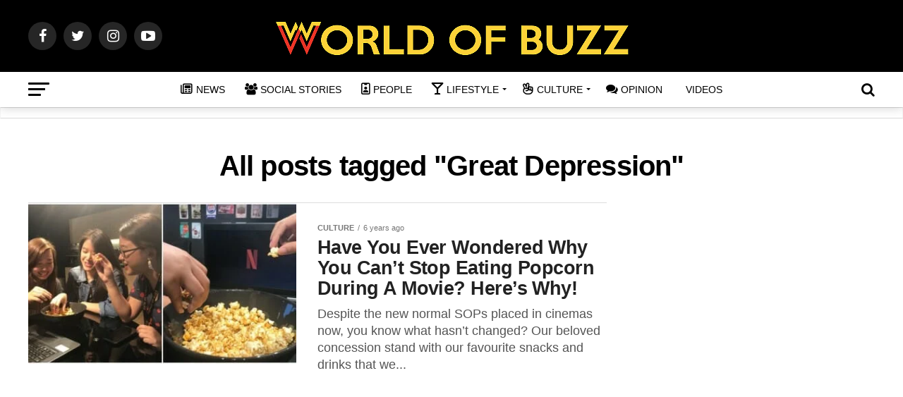

--- FILE ---
content_type: text/html; charset=utf-8
request_url: https://www.google.com/recaptcha/api2/aframe
body_size: 267
content:
<!DOCTYPE HTML><html><head><meta http-equiv="content-type" content="text/html; charset=UTF-8"></head><body><script nonce="d-ruQWNtPfKBz1-GhaKrFg">/** Anti-fraud and anti-abuse applications only. See google.com/recaptcha */ try{var clients={'sodar':'https://pagead2.googlesyndication.com/pagead/sodar?'};window.addEventListener("message",function(a){try{if(a.source===window.parent){var b=JSON.parse(a.data);var c=clients[b['id']];if(c){var d=document.createElement('img');d.src=c+b['params']+'&rc='+(localStorage.getItem("rc::a")?sessionStorage.getItem("rc::b"):"");window.document.body.appendChild(d);sessionStorage.setItem("rc::e",parseInt(sessionStorage.getItem("rc::e")||0)+1);localStorage.setItem("rc::h",'1769368410275');}}}catch(b){}});window.parent.postMessage("_grecaptcha_ready", "*");}catch(b){}</script></body></html>

--- FILE ---
content_type: application/javascript; charset=utf-8
request_url: https://fundingchoicesmessages.google.com/f/AGSKWxUpkRo07AemeotGuAuAMCV2YMUfFM9bWnmNCUWQGtVmhlcstgr9TMnS4221QSQFFkZmLh958hFJW91a1gpbUuBiE4lGLR9y1eg7emRyjp6jzGAf_pEkTrd1xN1tyyW1G7sI3Vs-qvWwWXhzH_0xzUGwIJSaeygEwSK4g4-Pm2QluhM-WpgoQxt0857u/_/500x90./RdmAdFeed./google-ads./afr.php?/ad_tags_
body_size: -1290
content:
window['9bb7d7f4-3293-46f7-b402-f53fbb96deb9'] = true;